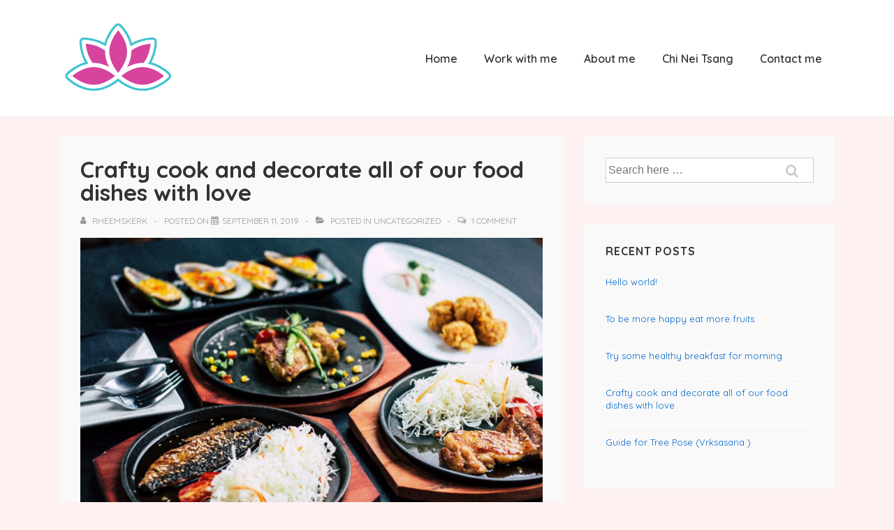

--- FILE ---
content_type: text/html; charset=UTF-8
request_url: https://foodyogabalance.com/2019/09/11/hello-world-2/
body_size: 13275
content:
<!doctype html>
<html class="no-js" dir="ltr" lang="en-US"
	prefix="og: https://ogp.me/ns#"  > <!--<![endif]-->

	<head>
		<meta charset="UTF-8"/>
		<meta name="viewport" content="width=device-width, initial-scale=1.0">
		<link rel="profile" href="https://gmpg.org/xfn/11"/>
		<link rel="pingback" href="https://foodyogabalance.com/xmlrpc.php"/>
		<title>Crafty cook and decorate all of our food dishes with love - Food Yoga Balance</title>

		<!-- All in One SEO 4.2.2 -->
		<meta name="description" content="Lorem Ipsum pasajlarının birçok çeşitlemesi vardır. Ancak bunların büyük bir çoğunluğu mizah katılarak veya rastgele sözcükler eklenerek değiştirilmişlerdir. Eğer bir Lorem Ipsum pasajı kullanacaksanız, metin aralarına utandırıcı sözcükler gizlenmediğinden emin olmanız gerekir. İnternet&#039;teki tüm Lorem Ipsum üreteçleri önceden belirlenmiş metin bloklarını yineler. Bu da, bu üreteci İnternet üzerindeki gerçek Lorem Ipsum üreteci yapar. Bu üreteç," />
		<meta name="robots" content="max-image-preview:large" />
		<link rel="canonical" href="https://foodyogabalance.com/2019/09/11/hello-world-2/" />
		<meta property="og:locale" content="en_US" />
		<meta property="og:site_name" content="Food Yoga Balance - Finding Balance in Life with Food &amp; Yoga" />
		<meta property="og:type" content="article" />
		<meta property="og:title" content="Crafty cook and decorate all of our food dishes with love - Food Yoga Balance" />
		<meta property="og:description" content="Lorem Ipsum pasajlarının birçok çeşitlemesi vardır. Ancak bunların büyük bir çoğunluğu mizah katılarak veya rastgele sözcükler eklenerek değiştirilmişlerdir. Eğer bir Lorem Ipsum pasajı kullanacaksanız, metin aralarına utandırıcı sözcükler gizlenmediğinden emin olmanız gerekir. İnternet&#039;teki tüm Lorem Ipsum üreteçleri önceden belirlenmiş metin bloklarını yineler. Bu da, bu üreteci İnternet üzerindeki gerçek Lorem Ipsum üreteci yapar. Bu üreteç," />
		<meta property="og:url" content="https://foodyogabalance.com/2019/09/11/hello-world-2/" />
		<meta property="og:image" content="https://foodyogabalance.com/wp-content/uploads/2021/05/cropped-Logo-nieuw.png" />
		<meta property="og:image:secure_url" content="https://foodyogabalance.com/wp-content/uploads/2021/05/cropped-Logo-nieuw.png" />
		<meta property="article:published_time" content="2019-09-11T12:38:58+00:00" />
		<meta property="article:modified_time" content="2019-09-11T12:38:58+00:00" />
		<meta name="twitter:card" content="summary" />
		<meta name="twitter:title" content="Crafty cook and decorate all of our food dishes with love - Food Yoga Balance" />
		<meta name="twitter:description" content="Lorem Ipsum pasajlarının birçok çeşitlemesi vardır. Ancak bunların büyük bir çoğunluğu mizah katılarak veya rastgele sözcükler eklenerek değiştirilmişlerdir. Eğer bir Lorem Ipsum pasajı kullanacaksanız, metin aralarına utandırıcı sözcükler gizlenmediğinden emin olmanız gerekir. İnternet&#039;teki tüm Lorem Ipsum üreteçleri önceden belirlenmiş metin bloklarını yineler. Bu da, bu üreteci İnternet üzerindeki gerçek Lorem Ipsum üreteci yapar. Bu üreteç," />
		<meta name="twitter:image" content="https://foodyogabalance.com/wp-content/uploads/2021/05/cropped-Logo-nieuw.png" />
		<script type="application/ld+json" class="aioseo-schema">
			{"@context":"https:\/\/schema.org","@graph":[{"@type":"WebSite","@id":"https:\/\/foodyogabalance.com\/#website","url":"https:\/\/foodyogabalance.com\/","name":"Food Yoga Balance","description":"Finding Balance in Life with Food & Yoga","inLanguage":"en-US","publisher":{"@id":"https:\/\/foodyogabalance.com\/#organization"}},{"@type":"Organization","@id":"https:\/\/foodyogabalance.com\/#organization","name":"Food Yoga Balance","url":"https:\/\/foodyogabalance.com\/","logo":{"@type":"ImageObject","@id":"https:\/\/foodyogabalance.com\/#organizationLogo","url":"https:\/\/foodyogabalance.com\/wp-content\/uploads\/2021\/05\/cropped-Logo-nieuw.png","width":168,"height":106},"image":{"@id":"https:\/\/foodyogabalance.com\/#organizationLogo"}},{"@type":"BreadcrumbList","@id":"https:\/\/foodyogabalance.com\/2019\/09\/11\/hello-world-2\/#breadcrumblist","itemListElement":[{"@type":"ListItem","@id":"https:\/\/foodyogabalance.com\/#listItem","position":1,"item":{"@type":"WebPage","@id":"https:\/\/foodyogabalance.com\/","name":"Home","description":"Gentle 1:1 somatic healing sessions to support nervous system regulation, embodiment and inner balance. Online & in Malta.","url":"https:\/\/foodyogabalance.com\/"},"nextItem":"https:\/\/foodyogabalance.com\/2019\/#listItem"},{"@type":"ListItem","@id":"https:\/\/foodyogabalance.com\/2019\/#listItem","position":2,"item":{"@type":"WebPage","@id":"https:\/\/foodyogabalance.com\/2019\/","name":"2019","url":"https:\/\/foodyogabalance.com\/2019\/"},"nextItem":"https:\/\/foodyogabalance.com\/2019\/09\/#listItem","previousItem":"https:\/\/foodyogabalance.com\/#listItem"},{"@type":"ListItem","@id":"https:\/\/foodyogabalance.com\/2019\/09\/#listItem","position":3,"item":{"@type":"WebPage","@id":"https:\/\/foodyogabalance.com\/2019\/09\/","name":"September","url":"https:\/\/foodyogabalance.com\/2019\/09\/"},"nextItem":"https:\/\/foodyogabalance.com\/2019\/09\/11\/#listItem","previousItem":"https:\/\/foodyogabalance.com\/2019\/#listItem"},{"@type":"ListItem","@id":"https:\/\/foodyogabalance.com\/2019\/09\/11\/#listItem","position":4,"item":{"@type":"WebPage","@id":"https:\/\/foodyogabalance.com\/2019\/09\/11\/","name":"11","url":"https:\/\/foodyogabalance.com\/2019\/09\/11\/"},"nextItem":"https:\/\/foodyogabalance.com\/2019\/09\/11\/hello-world-2\/#listItem","previousItem":"https:\/\/foodyogabalance.com\/2019\/09\/#listItem"},{"@type":"ListItem","@id":"https:\/\/foodyogabalance.com\/2019\/09\/11\/hello-world-2\/#listItem","position":5,"item":{"@type":"WebPage","@id":"https:\/\/foodyogabalance.com\/2019\/09\/11\/hello-world-2\/","name":"Crafty cook and decorate all of our food dishes with love","description":"Lorem Ipsum pasajlar\u0131n\u0131n bir\u00e7ok \u00e7e\u015fitlemesi vard\u0131r. Ancak bunlar\u0131n b\u00fcy\u00fck bir \u00e7o\u011funlu\u011fu mizah kat\u0131larak veya rastgele s\u00f6zc\u00fckler eklenerek de\u011fi\u015ftirilmi\u015flerdir. E\u011fer bir Lorem Ipsum pasaj\u0131 kullanacaksan\u0131z, metin aralar\u0131na utand\u0131r\u0131c\u0131 s\u00f6zc\u00fckler gizlenmedi\u011finden emin olman\u0131z gerekir. \u0130nternet'teki t\u00fcm Lorem Ipsum \u00fcrete\u00e7leri \u00f6nceden belirlenmi\u015f metin bloklar\u0131n\u0131 yineler. Bu da, bu \u00fcreteci \u0130nternet \u00fczerindeki ger\u00e7ek Lorem Ipsum \u00fcreteci yapar. Bu \u00fcrete\u00e7,","url":"https:\/\/foodyogabalance.com\/2019\/09\/11\/hello-world-2\/"},"previousItem":"https:\/\/foodyogabalance.com\/2019\/09\/11\/#listItem"}]},{"@type":"Person","@id":"https:\/\/foodyogabalance.com\/author\/Rheemskerk\/#author","url":"https:\/\/foodyogabalance.com\/author\/Rheemskerk\/","name":"Rheemskerk","image":{"@type":"ImageObject","@id":"https:\/\/foodyogabalance.com\/2019\/09\/11\/hello-world-2\/#authorImage","url":"https:\/\/secure.gravatar.com\/avatar\/1329b900aa1ba3d4b479354394e645c7?s=96&d=mm&r=g","width":96,"height":96,"caption":"Rheemskerk"}},{"@type":"WebPage","@id":"https:\/\/foodyogabalance.com\/2019\/09\/11\/hello-world-2\/#webpage","url":"https:\/\/foodyogabalance.com\/2019\/09\/11\/hello-world-2\/","name":"Crafty cook and decorate all of our food dishes with love - Food Yoga Balance","description":"Lorem Ipsum pasajlar\u0131n\u0131n bir\u00e7ok \u00e7e\u015fitlemesi vard\u0131r. Ancak bunlar\u0131n b\u00fcy\u00fck bir \u00e7o\u011funlu\u011fu mizah kat\u0131larak veya rastgele s\u00f6zc\u00fckler eklenerek de\u011fi\u015ftirilmi\u015flerdir. E\u011fer bir Lorem Ipsum pasaj\u0131 kullanacaksan\u0131z, metin aralar\u0131na utand\u0131r\u0131c\u0131 s\u00f6zc\u00fckler gizlenmedi\u011finden emin olman\u0131z gerekir. \u0130nternet'teki t\u00fcm Lorem Ipsum \u00fcrete\u00e7leri \u00f6nceden belirlenmi\u015f metin bloklar\u0131n\u0131 yineler. Bu da, bu \u00fcreteci \u0130nternet \u00fczerindeki ger\u00e7ek Lorem Ipsum \u00fcreteci yapar. Bu \u00fcrete\u00e7,","inLanguage":"en-US","isPartOf":{"@id":"https:\/\/foodyogabalance.com\/#website"},"breadcrumb":{"@id":"https:\/\/foodyogabalance.com\/2019\/09\/11\/hello-world-2\/#breadcrumblist"},"author":"https:\/\/foodyogabalance.com\/author\/Rheemskerk\/#author","creator":"https:\/\/foodyogabalance.com\/author\/Rheemskerk\/#author","image":{"@type":"ImageObject","@id":"https:\/\/foodyogabalance.com\/#mainImage","url":"https:\/\/foodyogabalance.com\/wp-content\/uploads\/2019\/09\/mgg-vitchakorn-vBOxsZrfiCw-unsplash-scaled.jpg","width":2560,"height":1707},"primaryImageOfPage":{"@id":"https:\/\/foodyogabalance.com\/2019\/09\/11\/hello-world-2\/#mainImage"},"datePublished":"2019-09-11T12:38:58+00:00","dateModified":"2019-09-11T12:38:58+00:00"},{"@type":"BlogPosting","@id":"https:\/\/foodyogabalance.com\/2019\/09\/11\/hello-world-2\/#blogposting","name":"Crafty cook and decorate all of our food dishes with love - Food Yoga Balance","description":"Lorem Ipsum pasajlar\u0131n\u0131n bir\u00e7ok \u00e7e\u015fitlemesi vard\u0131r. Ancak bunlar\u0131n b\u00fcy\u00fck bir \u00e7o\u011funlu\u011fu mizah kat\u0131larak veya rastgele s\u00f6zc\u00fckler eklenerek de\u011fi\u015ftirilmi\u015flerdir. E\u011fer bir Lorem Ipsum pasaj\u0131 kullanacaksan\u0131z, metin aralar\u0131na utand\u0131r\u0131c\u0131 s\u00f6zc\u00fckler gizlenmedi\u011finden emin olman\u0131z gerekir. \u0130nternet'teki t\u00fcm Lorem Ipsum \u00fcrete\u00e7leri \u00f6nceden belirlenmi\u015f metin bloklar\u0131n\u0131 yineler. Bu da, bu \u00fcreteci \u0130nternet \u00fczerindeki ger\u00e7ek Lorem Ipsum \u00fcreteci yapar. Bu \u00fcrete\u00e7,","inLanguage":"en-US","headline":"Crafty cook and decorate all of our food dishes with love","author":{"@id":"https:\/\/foodyogabalance.com\/author\/Rheemskerk\/#author"},"publisher":{"@id":"https:\/\/foodyogabalance.com\/#organization"},"datePublished":"2019-09-11T12:38:58+00:00","dateModified":"2019-09-11T12:38:58+00:00","commentCount":1,"articleSection":"Uncategorized","mainEntityOfPage":{"@id":"https:\/\/foodyogabalance.com\/2019\/09\/11\/hello-world-2\/#webpage"},"isPartOf":{"@id":"https:\/\/foodyogabalance.com\/2019\/09\/11\/hello-world-2\/#webpage"},"image":{"@type":"ImageObject","@id":"https:\/\/foodyogabalance.com\/#articleImage","url":"https:\/\/foodyogabalance.com\/wp-content\/uploads\/2019\/09\/mgg-vitchakorn-vBOxsZrfiCw-unsplash-scaled.jpg","width":2560,"height":1707}}]}
		</script>
		<!-- All in One SEO -->

<link rel='dns-prefetch' href='//fonts.googleapis.com' />
<link rel='dns-prefetch' href='//s.w.org' />
<link rel="alternate" type="application/rss+xml" title="Food Yoga Balance &raquo; Feed" href="https://foodyogabalance.com/feed/" />
<link rel="alternate" type="application/rss+xml" title="Food Yoga Balance &raquo; Comments Feed" href="https://foodyogabalance.com/comments/feed/" />
<link rel="alternate" type="application/rss+xml" title="Food Yoga Balance &raquo; Crafty cook and decorate all of our food dishes with love Comments Feed" href="https://foodyogabalance.com/2019/09/11/hello-world-2/feed/" />
		<!-- This site uses the Google Analytics by MonsterInsights plugin v8.10.0 - Using Analytics tracking - https://www.monsterinsights.com/ -->
		<!-- Note: MonsterInsights is not currently configured on this site. The site owner needs to authenticate with Google Analytics in the MonsterInsights settings panel. -->
					<!-- No UA code set -->
				<!-- / Google Analytics by MonsterInsights -->
				<script>
			window._wpemojiSettings = {"baseUrl":"https:\/\/s.w.org\/images\/core\/emoji\/13.0.1\/72x72\/","ext":".png","svgUrl":"https:\/\/s.w.org\/images\/core\/emoji\/13.0.1\/svg\/","svgExt":".svg","source":{"concatemoji":"https:\/\/foodyogabalance.com\/wp-includes\/js\/wp-emoji-release.min.js?ver=5.7.14"}};
			!function(e,a,t){var n,r,o,i=a.createElement("canvas"),p=i.getContext&&i.getContext("2d");function s(e,t){var a=String.fromCharCode;p.clearRect(0,0,i.width,i.height),p.fillText(a.apply(this,e),0,0);e=i.toDataURL();return p.clearRect(0,0,i.width,i.height),p.fillText(a.apply(this,t),0,0),e===i.toDataURL()}function c(e){var t=a.createElement("script");t.src=e,t.defer=t.type="text/javascript",a.getElementsByTagName("head")[0].appendChild(t)}for(o=Array("flag","emoji"),t.supports={everything:!0,everythingExceptFlag:!0},r=0;r<o.length;r++)t.supports[o[r]]=function(e){if(!p||!p.fillText)return!1;switch(p.textBaseline="top",p.font="600 32px Arial",e){case"flag":return s([127987,65039,8205,9895,65039],[127987,65039,8203,9895,65039])?!1:!s([55356,56826,55356,56819],[55356,56826,8203,55356,56819])&&!s([55356,57332,56128,56423,56128,56418,56128,56421,56128,56430,56128,56423,56128,56447],[55356,57332,8203,56128,56423,8203,56128,56418,8203,56128,56421,8203,56128,56430,8203,56128,56423,8203,56128,56447]);case"emoji":return!s([55357,56424,8205,55356,57212],[55357,56424,8203,55356,57212])}return!1}(o[r]),t.supports.everything=t.supports.everything&&t.supports[o[r]],"flag"!==o[r]&&(t.supports.everythingExceptFlag=t.supports.everythingExceptFlag&&t.supports[o[r]]);t.supports.everythingExceptFlag=t.supports.everythingExceptFlag&&!t.supports.flag,t.DOMReady=!1,t.readyCallback=function(){t.DOMReady=!0},t.supports.everything||(n=function(){t.readyCallback()},a.addEventListener?(a.addEventListener("DOMContentLoaded",n,!1),e.addEventListener("load",n,!1)):(e.attachEvent("onload",n),a.attachEvent("onreadystatechange",function(){"complete"===a.readyState&&t.readyCallback()})),(n=t.source||{}).concatemoji?c(n.concatemoji):n.wpemoji&&n.twemoji&&(c(n.twemoji),c(n.wpemoji)))}(window,document,window._wpemojiSettings);
		</script>
		<style>
img.wp-smiley,
img.emoji {
	display: inline !important;
	border: none !important;
	box-shadow: none !important;
	height: 1em !important;
	width: 1em !important;
	margin: 0 .07em !important;
	vertical-align: -0.1em !important;
	background: none !important;
	padding: 0 !important;
}
</style>
	<link rel='stylesheet' id='wp-block-library-css'  href='https://foodyogabalance.com/wp-includes/css/dist/block-library/style.min.css?ver=5.7.14' media='all' />
<link rel='stylesheet' id='wp-block-library-theme-css'  href='https://foodyogabalance.com/wp-includes/css/dist/block-library/theme.min.css?ver=5.7.14' media='all' />
<link rel='stylesheet' id='blossomthemes-toolkit-css'  href='https://foodyogabalance.com/wp-content/plugins/blossomthemes-toolkit/public/css/blossomthemes-toolkit-public.min.css?ver=2.2.3' media='all' />
<link rel='stylesheet' id='contact-form-7-css'  href='https://foodyogabalance.com/wp-content/plugins/contact-form-7/includes/css/styles.css?ver=5.4.1' media='all' />
<link rel='stylesheet' id='responsive-style-css'  href='https://foodyogabalance.com/wp-content/themes/responsive/core/css/style.min.css?ver=4.6.2' media='all' />
<style id='responsive-style-inline-css'>
:root .has-button-color-color { color: #f32c57; }:root .has-button-color-background-color { background-color: #f32c57; }:root .has-button-hover-color-color { color: #af0f3d; }:root .has-button-hover-color-background-color { background-color: #af0f3d; }:root .has-button-hover-text-color-color { color: #ffffff; }:root .has-button-hover-text-color-background-color { background-color: #ffffff; }:root .has-button-text-color-color { color: #FFFFFF; }:root .has-button-text-color-background-color { background-color: #FFFFFF; }:root .has-responsive-container-background-color-color { color: #333333; }:root .has-responsive-container-background-color-background-color { background-color: #333333; }:root .has-responsive-main-container-background-color-color { color: #f9f9f9; }:root .has-responsive-main-container-background-color-background-color { background-color: #f9f9f9; }
 .container, [class*='__inner-container'], .site-header-full-width-main-navigation.site-mobile-header-layout-vertical:not(.responsive-site-full-width) .main-navigation-wrapper{max-width:1140px}.page.front-page.responsive-site-style-content-boxed .custom-home-widget-section.home-widgets, .blog.front-page.responsive-site-style-content-boxed .custom-home-widget-section.home-widgets, .responsive-site-style-content-boxed .custom-home-about-section, .responsive-site-style-content-boxed .custom-home-feature-section, .responsive-site-style-content-boxed .custom-home-team-section, .responsive-site-style-content-boxed .custom-home-testimonial-section, .responsive-site-style-content-boxed .custom-home-contact-section, .responsive-site-style-content-boxed .custom-home-widget-section, .responsive-site-style-content-boxed .custom-home-featured-area, .responsive-site-style-content-boxed .site-content-header, .responsive-site-style-content-boxed .content-area-wrapper, .responsive-site-style-content-boxed .site-content .hentry, .responsive-site-style-content-boxed .give-wrap .give_forms, .responsive-site-style-content-boxed .navigation, .responsive-site-style-content-boxed .comments-area, .responsive-site-style-content-boxed .comment-respond, .responsive-site-style-boxed .custom-home-about-section, .responsive-site-style-boxed .custom-home-feature-section, .responsive-site-style-boxed .custom-home-team-section, .responsive-site-style-boxed .custom-home-testimonial-section, .responsive-site-style-boxed .custom-home-contact-section, .responsive-site-style-boxed .custom-home-widget-section, .responsive-site-style-boxed .custom-home-featured-area, .responsive-site-style-boxed .site-content-header, .responsive-site-style-boxed .site-content .hentry, .responsive-site-style-boxed .give-wrap .give_forms, .responsive-site-style-boxed .navigation, .responsive-site-style-boxed .comments-area, .responsive-site-style-boxed .comment-respond, .responsive-site-style-boxed .comment-respond, .responsive-site-style-boxed aside#secondary .widget-wrapper, .responsive-site-style-boxed .site-content article.product{background-color:#f9f9f9;border-radius:0px}address, blockquote, pre, code, kbd, tt, var{background-color:#eaeaea}p, .entry-content p{margin-bottom:em}.responsive-site-style-content-boxed .hentry, .responsive-site-style-content-boxed .give-wrap .give_forms, .responsive-site-style-content-boxed .navigation, .responsive-site-style-content-boxed .comments-area, .responsive-site-style-content-boxed .comment-respond, .responsive-site-style-boxed .give-wrap .give_forms, .responsive-site-style-boxed .hentry, .responsive-site-style-boxed .navigation, .responsive-site-style-boxed .comments-area, .responsive-site-style-boxed .comment-respond, .page.front-page.responsive-site-style-flat .widget-wrapper, .blog.front-page.responsive-site-style-flat .widget-wrapper, .responsive-site-style-boxed .widget-wrapper, .responsive-site-style-boxed .site-content article.product{padding:30px}@media screen and ( max-width:992px ){.responsive-site-style-content-boxed .hentry, .responsive-site-style-content-boxed .give-wrap .give_forms, .responsive-site-style-content-boxed .navigation, .responsive-site-style-content-boxed .comments-area, .responsive-site-style-content-boxed .comment-respond, .responsive-site-style-boxed .hentry, .responsive-site-style-boxed .give-wrap .give_forms, .responsive-site-style-boxed .navigation, .responsive-site-style-boxed .comments-area, .responsive-site-style-boxed .comment-respond, .page.front-page.responsive-site-style-flat .widget-wrapper, .blog.front-page.responsive-site-style-flat .widget-wrapper, .responsive-site-style-boxed .widget-wrapper, .responsive-site-style-boxed .site-content article.product, .page-template-gutenberg-fullwidth.responsive-site-style-content-boxed .hentry .post-entry > div:not(.wp-block-cover):not(.wp-block-coblocks-map), .page-template-gutenberg-fullwidth.responsive-site-style-boxed .hentry .post-entry > div:not(.wp-block-cover):not(.wp-block-coblocks-map){padding:30px}}@media screen and ( max-width:576px ){.responsive-site-style-content-boxed .give-wrap .give_forms, .responsive-site-style-content-boxed .hentry, .responsive-site-style-content-boxed .navigation, .responsive-site-style-content-boxed .comments-area, .responsive-site-style-content-boxed .comment-respond, .responsive-site-style-boxed .hentry, .responsive-site-style-boxed .give-wrap .give_forms, .responsive-site-style-boxed .navigation, .responsive-site-style-boxed .comments-area, .responsive-site-style-boxed .comment-respond, .page.front-page.responsive-site-style-flat .widget-wrapper, .blog.front-page.responsive-site-style-flat .widget-wrapper, .responsive-site-style-boxed .widget-wrapper, .responsive-site-style-boxed .site-content article.product, .page-template-gutenberg-fullwidth.responsive-site-style-content-boxed .hentry .post-entry > div:not(.wp-block-cover):not(.wp-block-coblocks-map), .page-template-gutenberg-fullwidth.responsive-site-style-boxed .hentry .post-entry > div:not(.wp-block-cover):not(.wp-block-coblocks-map){padding:30px}}.has-body-font-family{font-family:'Quicksand', sans-serif}.has-h1-font-family{font-family:'Quicksand', sans-serif}.has-h2-font-family{font-family:'Quicksand', sans-serif}.has-h3-font-family{font-family:'Quicksand', sans-serif}.has-h4-font-family{font-family:'Quicksand', sans-serif}.has-h5-font-family{font-family:'Quicksand', sans-serif}.has-h6-font-family{font-family:'Quicksand', sans-serif}body{color:#333333}.post-data *, .hentry .post-data a, .hentry .post-data, .post-meta *, .hentry .post-meta a{color:#999999}a{color:#f32c57}.entry-content .woocommerce a.remove:hover{color:#f32c57 !important;border-color:#f32c57}a:hover{color:#d60039}label{color:#333333}.page.front-page .button, .blog.front-page .button, .read-more-button .hentry .read-more .more-link, input[type=button], input[type=submit], button, .button, .wp-block-button__link, body div.wpforms-container-full .wpforms-form input[type=submit], body div.wpforms-container-full .wpforms-form button[type=submit], body div.wpforms-container-full .wpforms-form .wpforms-page-button, .main-navigation .menu .res-button-menu .res-custom-button{background-color:#f32c57;border:0px solid #10659C;border-radius:0px;color:#ffffff;padding:10px}@media screen and ( max-width:992px ){.page.front-page .button, .blog.front-page .button, .read-more-button .hentry .read-more .more-link, input[type=button], .wp-block-button__link, input[type=submit], button, .button, body div.wpforms-container-full .wpforms-form input[type=submit], body div.wpforms-container-full .wpforms-form button[type=submit], body div.wpforms-container-full .wpforms-form .wpforms-page-button, .main-navigation .menu .res-button-menu .res-custom-button{padding:10px}}@media screen and ( max-width:576px ){.page.front-page .button, .blog.front-page .button, .read-more-button .hentry .read-more .more-link, input[type=button], .wp-block-button__link, input[type=submit], button, .button, body div.wpforms-container-full .wpforms-form input[type=submit], body div.wpforms-container-full .wpforms-form button[type=submit], body div.wpforms-container-full .wpforms-form .wpforms-page-button, .main-navigation .menu .res-button-menu .res-custom-button{padding:10px}}.page.front-page .button:focus, .blog.front-page .button:focus, .page.front-page .button:hover, .blog.front-page .button:hover, .wp-block-button__link.has-text-color.has-background:focus, .wp-block-button__link.has-text-color.has-background:hover, .wp-block-button__link.has-text-color:focus, .wp-block-button__link.has-text-color:hover, .wp-block-button__link.has-background:hover, .wp-block-button__link.has-background:focus, .main-navigation .menu .res-button-menu .res-custom-button:hover{color:#ffffff !important;background-color:#af0f3d !important}.wp-block-button__link:focus, .wp-block-button__link:hover, .read-more-button .hentry .read-more .more-link:hover, .read-more-button .hentry .read-more .more-link:focus, input[type=button]:hover, input[type=submit]:hover, input[type=button]:focus, input[type=submit]:focus, button:hover, button:focus, .button:hover, .button:focus, body div.wpforms-container-full .wpforms-form input[type=submit]:hover, body div.wpforms-container-full .wpforms-form input[type=submit]:focus, body div.wpforms-container-full .wpforms-form input[type=submit]:active, body div.wpforms-container-full .wpforms-form button[type=submit]:hover, body div.wpforms-container-full .wpforms-form button[type=submit]:focus, body div.wpforms-container-full .wpforms-form button[type=submit]:active, body div.wpforms-container-full .wpforms-form .wpforms-page-button:hover, body div.wpforms-container-full .wpforms-form .wpforms-page-button:active, body div.wpforms-container-full .wpforms-form .wpforms-page-button:focus, .main-navigation .menu .res-button-menu .res-custom-button:hover{color:#ffffff;border:0px solid #0066CC;background-color:#af0f3d}select, textarea, input[type=tel], input[type=email], input[type=number], input[type=search], input[type=text], input[type=date], input[type=datetime], input[type=datetime-local], input[type=month], input[type=password], input[type=range], input[type=time], input[type=url], input[type=week], body div.wpforms-container-full .wpforms-form input[type=date], body div.wpforms-container-full .wpforms-form input[type=datetime], body div.wpforms-container-full .wpforms-form input[type=datetime-local], body div.wpforms-container-full .wpforms-form input[type=email], body div.wpforms-container-full .wpforms-form input[type=month], body div.wpforms-container-full .wpforms-form input[type=number], body div.wpforms-container-full .wpforms-form input[type=password], body div.wpforms-container-full .wpforms-form input[type=range], body div.wpforms-container-full .wpforms-form input[type=search], body div.wpforms-container-full .wpforms-form input[type=tel], body div.wpforms-container-full .wpforms-form input[type=text], body div.wpforms-container-full .wpforms-form input[type=time], body div.wpforms-container-full .wpforms-form input[type=url], body div.wpforms-container-full .wpforms-form input[type=week], body div.wpforms-container-full .wpforms-form select, body div.wpforms-container-full .wpforms-form textarea{color:#333333;background-color:#ffffff;border:1px solid #cccccc;border-radius:0px;line-height:1.75;padding:3px;height:auto}body div.wpforms-container-full .wpforms-form select, select{background-image:linear-gradient(45deg, transparent 50%, #333333 50%), linear-gradient(135deg, #333333 50%, transparent 50%)}body div.wpforms-container-full .wpforms-form .wpforms-field input.wpforms-error, body div.wpforms-container-full .wpforms-form .wpforms-field input.user-invalid, body div.wpforms-container-full .wpforms-form .wpforms-field textarea.wpforms-error, body div.wpforms-container-full .wpforms-form .wpforms-field textarea.user-invalid, body div.wpforms-container-full .wpforms-form .wpforms-field select.wpforms-error, body div.wpforms-container-full .wpforms-form .wpforms-field select.user-invalid{border-width:1px}@media screen and ( max-width:992px ){select, textarea, input[type=tel], input[type=email], input[type=number], input[type=search], input[type=text], input[type=date], input[type=datetime], input[type=datetime-local], input[type=month], input[type=password], input[type=range], input[type=time], input[type=url], input[type=week], body div.wpforms-container-full .wpforms-form input[type=date], body div.wpforms-container-full .wpforms-form input[type=datetime], body div.wpforms-container-full .wpforms-form input[type=datetime-local], body div.wpforms-container-full .wpforms-form input[type=email], body div.wpforms-container-full .wpforms-form input[type=month], body div.wpforms-container-full .wpforms-form input[type=number], body div.wpforms-container-full .wpforms-form input[type=password], body div.wpforms-container-full .wpforms-form input[type=range], body div.wpforms-container-full .wpforms-form input[type=search], body div.wpforms-container-full .wpforms-form input[type=tel], body div.wpforms-container-full .wpforms-form input[type=text], body div.wpforms-container-full .wpforms-form input[type=time], body div.wpforms-container-full .wpforms-form input[type=url], body div.wpforms-container-full .wpforms-form input[type=week], body div.wpforms-container-full .wpforms-form select, body div.wpforms-container-full .wpforms-form textarea{padding:3px}}@media screen and ( max-width:576px ){select, textarea, input[type=tel], input[type=email], input[type=number], input[type=search], input[type=text], input[type=date], input[type=datetime], input[type=datetime-local], input[type=month], input[type=password], input[type=range], input[type=time], input[type=url], input[type=week], body div.wpforms-container-full .wpforms-form input[type=date], body div.wpforms-container-full .wpforms-form input[type=datetime], body div.wpforms-container-full .wpforms-form input[type=datetime-local], body div.wpforms-container-full .wpforms-form input[type=email], body div.wpforms-container-full .wpforms-form input[type=month], body div.wpforms-container-full .wpforms-form input[type=number], body div.wpforms-container-full .wpforms-form input[type=password], body div.wpforms-container-full .wpforms-form input[type=range], body div.wpforms-container-full .wpforms-form input[type=search], body div.wpforms-container-full .wpforms-form input[type=tel], body div.wpforms-container-full .wpforms-form input[type=text], body div.wpforms-container-full .wpforms-form input[type=time], body div.wpforms-container-full .wpforms-form input[type=url], body div.wpforms-container-full .wpforms-form input[type=week], body div.wpforms-container-full .wpforms-form select, body div.wpforms-container-full .wpforms-form textarea{padding:3px}}h1{color:#333333}h2{color:#333333}h3{color:#333333}h4{color:#333333}h5{color:#333333}h6{color:#333333}body.custom-background.responsive-site-contained, body.custom-background.responsive-site-full-width{background-position:left top}body.custom-background.responsive-site-contained, body.custom-background.responsive-site-full-width{background-attachment:fixed}body.custom-background.responsive-site-contained, body.custom-background.responsive-site-full-width{background-repeat:repeat}body.custom-background.responsive-site-contained, body.custom-background.responsive-site-full-width{background-size:cover}.widget-area .widget-title h4{color:#333333}.responsive-site-style-boxed aside#secondary .widget-wrapper{background-color:#f9f9f9}.widget-area{color:#333333}.widget-area .widget-wrapper a{color:#0066CC}.widget-area .widget-wrapper a:hover{color:#10659C}@media (min-width:767px){.main-navigation .menu-toggle{display:none}.site-branding{width:auto}.main-navigation .menu{display:block}.main-navigation .menu > li{border-bottom:none;float:left;margin-left:2px}.main-navigation .children, .main-navigation .sub-menu{background-color:#ffffff;box-shadow:0 0px 2px #cccccc;left:-9999em;margin-left:0;top:100%;position:absolute;width:240px;z-index:9999}.main-navigation .children > li.focus > .children, .main-navigation .children > li.focus > .sub-menu, .main-navigation .children > li:hover > .children, .main-navigation .children > li:hover > .sub-menu, .main-navigation .sub-menu > li.focus > .children, .main-navigation .sub-menu > li.focus > .sub-menu, .main-navigation .sub-menu > li:hover > .children, .main-navigation .sub-menu > li:hover > .sub-menu{left:100%;top:0}.main-navigation .children > li:first-child, .main-navigation .sub-menu > li:first-child{border-top:none}.main-navigation .children a, .main-navigation .sub-menu a{padding:15px 15px}.site-header-layout-horizontal.site-header-main-navigation-site-branding .main-navigation .menu > li{margin-left:0;margin-right:2px}.site-header-layout-vertical .site-header .row{flex-direction:column}.site-header-layout-vertical .main-navigation .menu > li{margin-left:0;margin-right:2px}.site-header-layout-vertical.site-header-alignment-center .main-navigation .menu{display:table;margin-left:auto;margin-right:auto;width:auto}.site-header-layout-vertical.site-header-alignment-center .main-navigation .menu > li{margin-left:1px;margin-right:1px}.site-header-layout-vertical.site-header-alignment-right .main-navigation .menu{display:table;margin-right:0;margin-left:auto}.site-header-layout-vertical.site-header-alignment-right .main-navigation .menu > li{margin-left:1px;margin-right:0}.site-header-layout-vertical.site-header-full-width-main-navigation .main-navigation{margin-left:calc( 50% - 50vw );margin-right:calc( 50% - 50vw );max-width:100vw;width:100vw}.site-header-layout-horizontal .site-header .row{flex-wrap:nowrap}.site-header-layout-vertical.site-header-alignment-center .site-branding{text-align:center}.site-header-layout-vertical.site-header-alignment-center .main-navigation .menu-toggle{text-align:center;margin:auto}.site-header-layout-vertical.site-header-alignment-right .site-branding{text-align:right}.site-header-layout-vertical.site-header-alignment-right .main-navigation .menu-toggle{text-align:right;float:right}.site-header-layout-horizontal.header-widget-position-with_logo .site-branding{padding-right:75px}.site-header-layout-vertical.site-header-alignment-center .site-branding{text-align:center}.site-header-layout-vertical.site-header-alignment-center .main-navigation .menu-toggle{text-align:center;margin:auto}.site-header-layout-vertical.site-header-alignment-center .main-navigation .menu > li{margin-left:1px;margin-right:1px}.site-header-layout-vertical.site-header-alignment-right .site-branding{text-align:right}.site-header-layout-vertical.site-header-alignment-right .main-navigation .menu-toggle{text-align:right;float:right}.site-header-layout-vertical.site-header-alignment-right .main-navigation .menu > li{margin-left:1px;margin-right:1px}.site-header-layout-vertical.site-header-site-branding-main-navigation.site-header-full-width-main-navigation .main-navigation{border-top:1px solid #eaeaea}.site-header-layout-vertical.site-header-site-branding-main-navigation.site-header-full-width-main-navigation .main-navigation div{border-bottom:0}.site-header-layout-vertical.site-header-main-navigation-site-branding.site-header-full-width-main-navigation .main-navigation{border-bottom:1px solid #eaeaea;border-top:0}.site-header-layout-vertical.site-header-main-navigation-site-branding.site-header-full-width-main-navigation .main-navigation div{border-bottom:0}.children .res-iconify.no-menu{transform:rotate( -139deg );right:0.5rem}.main-navigation .menu .sub-menu .res-iconify svg{transform:translate(0,-50%) rotate(270deg)}}@media screen and ( max-width:767px ){.site-mobile-header-layout-horizontal.site-header-main-navigation-site-branding .main-navigation .menu-toggle{bottom:28px}.site-mobile-header-layout-horizontal.site-header-site-branding-main-navigation .main-navigation .menu-toggle{top:28px}.site-mobile-header-layout-horizontal.header-widget-position-with_logo .site-branding{padding-right:75px}.site-mobile-header-layout-vertical.site-mobile-header-alignment-center .site-branding{text-align:center}.site-mobile-header-layout-vertical.site-mobile-header-alignment-center .main-navigation .menu-toggle{text-align:center;margin:auto}.site-mobile-header-layout-vertical.site-mobile-header-alignment-center .main-navigation .menu > li{margin-left:1px;margin-right:1px}.site-mobile-header-layout-vertical.site-mobile-header-alignment-right .site-branding{text-align:right}.site-mobile-header-layout-vertical.site-mobile-header-alignment-right .main-navigation .menu-toggle{text-align:right;float:right}.site-mobile-header-layout-vertical.site-mobile-header-alignment-right .main-navigation .menu > li{margin-left:1px;margin-right:1px}.site-mobile-header-layout-vertical.site-header-site-branding-main-navigation.site-header-full-width-main-navigation .main-navigation{border-top:1px solid #eaeaea}.site-mobile-header-layout-vertical.site-header-site-branding-main-navigation.site-header-full-width-main-navigation .main-navigation div{border-bottom:0}.site-mobile-header-layout-vertical.site-header-main-navigation-site-branding.site-header-full-width-main-navigation .main-navigation{border-bottom:1px solid #eaeaea;border-top:0}.site-mobile-header-layout-vertical.site-header-main-navigation-site-branding.site-header-full-width-main-navigation .main-navigation div{border-bottom:0}.main-navigation .children, .main-navigation .sub-menu{display:none}.res-iconify{top:0.3px}.main-navigation .res-iconify.no-menu{top:16.3px}}@media screen and ( max-width:576px ){.site-mobile-header-layout-horizontal.site-header-main-navigation-site-branding .main-navigation .menu-toggle{bottom:28px}.site-mobile-header-layout-horizontal.site-header-site-branding-main-navigation .main-navigation .menu-toggle{top:28px}.site-mobile-header-layout-horizontal.header-widget-position-with_logo .site-branding{padding-right:15px}}.site-title a{color:#333333}.site-title a:hover{color:#10659C}.site-description{color:#999999}.site-header{border-bottom-color:#eaeaea;background-color:#ffffff}.header-full-width.site-header-layout-vertical .main-navigation, .site-header-layout-vertical.site-header-full-width-main-navigation .main-navigation, .responsive-site-full-width.site-header-layout-vertical .main-navigation, .site-header-layout-vertical .main-navigation div, .site-header-layout-vertical.site-header-site-branding-main-navigation.last-item-spread-away .main-navigation .menu{background-color:#ffffff}.header-full-width.site-header-layout-vertical .main-navigation.toggled, .site-header-layout-vertical.site-header-full-width-main-navigation .main-navigation.toggled, .responsive-site-full-width.site-header-layout-vertical .main-navigation.toggled, .site-header-layout-vertical .main-navigation.toggled div, .main-navigation.toggled{background-color:#ffffff}@media ( max-width:767px ){.site-mobile-header-layout-vertical .main-navigation{background-color:#ffffff}.site-mobile-header-layout-vertical .main-navigation.toggled{background-color:#ffffff}.site-mobile-header-layout-vertical.site-header-site-branding-main-navigation:not(.site-header-full-width-main-navigation) .main-navigation{border-top:1px solid #ffffff}.site-mobile-header-layout-vertical.site-header-main-navigation-site-branding:not(.site-header-full-width-main-navigation) .main-navigation{border-bottom:1px solid #ffffff}}@media ( min-width:767px ){.header-full-width.site-header-layout-vertical.site-header-site-branding-main-navigation .main-navigation, .responsive-site-full-width.site-header-layout-vertical.site-header-site-branding-main-navigation .main-navigation, .site-header-layout-vertical.site-header-site-branding-main-navigation:not(.site-header-full-width-main-navigation):not(.responsive-site-full-width):not(.header-full-width) .main-navigation > div{border-top:1px solid #ffffff}.header-full-width.site-header-layout-vertical.site-header-main-navigation-site-branding .main-navigation, .responsive-site-full-width.site-header-layout-vertical.site-header-main-navigation-site-branding .main-navigation, .site-header-layout-vertical.site-header-main-navigation-site-branding:not(.site-header-full-width-main-navigation):not(.responsive-site-full-width):not(.header-full-width) .main-navigation > div{border-bottom:1px solid #ffffff}}.site-header-layout-vertical.site-header-full-width-main-navigation.site-header-site-branding-main-navigation .main-navigation{border-top:1px solid #ffffff}.site-header-layout-vertical.site-header-full-width-main-navigation.site-header-main-navigation-site-branding .main-navigation{border-bottom:1px solid #ffffff}.main-navigation .menu > li > a{color:#333333}.main-navigation .res-iconify svg{stroke:#333333}.main-navigation .menu > li.current_page_item > a, .main-navigation .menu > li.current-menu-item > a{color:;background-color:#ffffff}.main-navigation .menu > li.current-menu-item > .res-iconify{color:}.main-navigation .menu > li.current-menu-item > a > .res-iconify svg{stroke:}.main-navigation .menu li > a:hover{color:#f32c57;background-color:#ffffff}.main-navigation .menu li:hover .res-iconify svg:hover, .main-navigation .menu > li:hover > a:not(.sub-menu) > .res-iconify svg{stroke:#f32c57}.main-navigation .children, .main-navigation .sub-menu{background-color:#ffffff}.main-navigation .children li a, .main-navigation .sub-menu li a{color:#333333}.main-navigation .sub-menu li .res-iconify svg{stroke:#333333}.main-navigation .menu .sub-menu .current_page_item > a, .main-navigation .menu .sub-menu .current-menu-item > a, .main-navigation .menu .children li.current_page_item a{color:;background-color:#ffffff}.main-navigation .menu .children li.current_page_item .res-iconify svg{stroke:}.main-navigation .children li a:hover, .main-navigation .sub-menu li a:hover, .main-navigation .menu .sub-menu .current_page_item > a:hover, .main-navigation .menu .sub-menu .current-menu-item > a:hover{color:#f32c57;background-color:#ffffff}.main-navigation .menu .sub-menu li:hover > .res-iconify svg, .main-navigation .menu .sub-menu li:hover > a > .res-iconify svg{stroke:#f32c57}.main-navigation .menu-toggle{background-color:transparent;color:#333333}.site-header{border-bottom-width:1px;border-bottom-style:solid}.main-navigation .children, .main-navigation .sub-menu{border-top-width:0px;border-bottom-width:0px;border-left-width:0px;border-right-width:0px;border-color:;border-style:solid}@media screen and ( max-width:992px ){.main-navigation .children, .main-navigation .sub-menu{border-top-width:0px;border-bottom-width:0px;border-left-width:0px;border-right-width:0px;border-color:;border-style:solid}}@media screen and ( max-width:576px ){.main-navigation .children, .main-navigation .sub-menu{border-top-width:0px;border-bottom-width:0px;border-left-width:0px;border-right-width:0px;border-color:;border-style:solid}}.site-branding-wrapper{padding:28px 0px 28px 0px}@media screen and ( max-width:992px ){.site-branding-wrapper{padding:28px 0px 28px 0px}}@media screen and ( max-width:576px ){.site-branding-wrapper{padding:28px 0px 28px 0px}}.res-transparent-header .site-content{padding:120px 0px 120px 0px}@media screen and ( max-width:992px ){.res-transparent-header .site-content{padding:28px 0px 28px 0px}}@media screen and ( max-width:576px ){.res-transparent-header .site-content{padding:28px 0px 28px 0px}}@media (max-width:767px){.main-navigation.toggled .menu{flex-direction:column}}.main-navigation .menu-toggle{width:49px}.hamburger-menu-label{font-size:20px}@media (max-width:767px){.main-navigation.toggled .menu-toggle{background-color:transparent;border:none;border-radius:0px}.main-navigation .menu-toggle{background-color:transparent;border:none;border-radius:0px}}.custom-logo-link{display:block}.site-content-header .page-header .page-title, .site-content-header .page-title{color:#333333}.site-content-header .page-header .page-description, .site-content-header .page-description{color:#333333}.site-content-header .breadcrumb-list, .site-content-header .breadcrumb-list a{color:#333333}.site-content-header{padding:30px}@media screen and ( max-width:768px ){.site-content-header{padding:30px}}@media screen and ( max-width:576px ){.site-content-header{padding:30px}}@media (min-width:992px){.search:not(.post-type-archive-product) .content-area, .archive:not(.post-type-archive-product):not(.post-type-archive-course) .content-area, .blog:not(.custom-home-page-active) .content-area{width:100%}.search:not(.post-type-archive-product) aside.widget-area, .archive:not(.post-type-archive-product) aside.widget-area, .blog:not(.custom-home-page-active) aside.widget-area{width:calc(100% - 100%)}}.search .site-content article.product .post-entry .thumbnail img, .search .hentry .thumbnail img, .archive .hentry .thumbnail img, .blog .hentry .thumbnail img{width:auto}.search .hentry .post-meta > span::after, .archive .hentry .post-meta > span::after, .blog .hentry .post-meta > span::after{content:'-'}@media (min-width:992px){.single:not(.single-product) .content-area{width:66%}.single:not(.single-product) aside.widget-area{width:calc(100% - 66%)}}.single .hentry .thumbnail img{width:auto}.single .hentry .post-meta > span::after{content:'-'}@media (min-width:992px){.page:not(.page-template-gutenberg-fullwidth):not(.page-template-full-width-page):not(.woocommerce-cart):not(.woocommerce-checkout):not(.front-page) .content-area{width:66%}.page aside.widget-area:not(.home-widgets){width:calc(100% - 66%)}}.page .hentry .thumbnail img{width:auto}.header-widgets{background-color:#ffffff;color:#333333;border-color:#eaeaea}.header-widgets h1, .header-widgets h2, .header-widgets h3, .header-widgets h4, .header-widgets h5, .header-widgets h6{color:#333333}.header-widgets .widget-title h4{color:#333333}.header-widgets a{color:#0066CC}.header-widgets a:focus, .header-widgets a:hover{color:#10659C}.footer-widget-1 .widget-wrapper{text-align:left}@media screen and ( max-width:992px ){.footer-widget-1 .widget-wrapper{text-align:center}}@media screen and ( max-width:576px ){.footer-widget-1 .widget-wrapper{text-align:center}}.footer-widget-2 .widget-wrapper{text-align:left}@media screen and ( max-width:992px ){.footer-widget-2 .widget-wrapper{text-align:center}}@media screen and ( max-width:576px ){.footer-widget-2 .widget-wrapper{text-align:center}}.footer-widget-3 .widget-wrapper{text-align:left}@media screen and ( max-width:992px ){.footer-widget-3 .widget-wrapper{text-align:center}}@media screen and ( max-width:576px ){.footer-widget-3 .widget-wrapper{text-align:center}}.footer-widgets{display:block;padding:20px 0px 20px 0px}@media screen and ( max-width:992px ){.footer-widgets{display:block;padding:20px 0px 20px 0px}}@media screen and ( max-width:576px ){.footer-widgets{display:block;padding:20px 0px 20px 0px}}.footer-bar{padding:20px 0px 20px 0px}@media screen and ( max-width:992px ){.footer-bar{padding:20px 0px 20px 0px}}@media screen and ( max-width:576px ){.footer-bar{padding:20px 0px 20px 0px}}.site-footer{color:#d6449e;background-color:#f9d36e}.site-footer h1, .site-footer h2, .site-footer h3, .site-footer h4, .site-footer h5, .site-footer h6{color:#d6449e}.site-footer a{color:#eaeaea}.site-footer a:focus, .site-footer a:hover{color:#ffffff}.footer-bar{border-color:#aaaaaa;border-top-width:1px;border-top-style:solid}.footer-layouts.copyright{display:block}@media screen and ( max-width:992px ){.footer-layouts.copyright{display:block}}@media screen and ( max-width:576px ){.footer-layouts.copyright{display:block}}#scroll{border-radius:%}/* Typography CSS */body{font-family:'Quicksand', sans-serif;font-weight:400;font-style:normal;text-transform:;font-size:16px;line-height:1.4;}h1,h2,h3,h4,h5,h6,.h1,.h2,.h3,.h4,.h5,.h6{font-family:'Quicksand', sans-serif;text-transform:inherit;line-height:1;}h1{font-family:'Quicksand', sans-serif;text-transform:inherit;font-size:33px;line-height:1;}h2{font-family:'Quicksand', sans-serif;text-transform:inherit;font-size:26px;line-height:1;}h3{font-family:'Quicksand', sans-serif;text-transform:inherit;font-size:20px;line-height:1;}h4{font-family:'Quicksand', sans-serif;text-transform:inherit;font-size:16px;line-height:1;}h5{font-family:'Quicksand', sans-serif;text-transform:inherit;font-size:13px;line-height:1;}h6{font-family:'Quicksand', sans-serif;font-size:13px;line-height:1;}.hentry .post-data,.post-meta *{text-transform:uppercase;font-size:12px;line-height:1.75;}.course #commentform #submit, .course .submit, .course a.button, .course a.button:visited, .course a.comment-reply-link, .course button.button, .course input.button, .course input[type=submit], .course-container #commentform #submit, .course-container .submit, .course-container a.button, .course-container a.button:visited, .course-container a.comment-reply-link, .course-container button.button, .course-container input.button, .course-container input[type=submit], .lesson #commentform #submit, .lesson .submit, .lesson a.button, .lesson a.button:visited, .lesson a.comment-reply-link, .lesson button.button, .lesson input.button, .lesson input[type=submit], .quiz #commentform #submit, .quiz .submit, .quiz a.button, .quiz a.button:visited, .quiz a.comment-reply-link, .quiz button.button, .quiz input.button, .quiz input[type=submit], .page.front-page .button, .blog.front-page .button, .read-more-button .hentry .read-more .more-link, input[type=button], input[type=submit], button, .button, .wp-block-button__link, .entry-content div.wpforms-container-full .wpforms-form input[type=submit], body .entry-content div.wpforms-container-full .wpforms-form button[type=submit], .entry-content div.wpforms-container-full .wpforms-form .wpforms-page-button,.read-more-button .hentry .read-more .more-link,input[type=button],input[type=submit],button,.button,.wp-block-button__link,.entry-content div.wpforms-container-full .wpforms-form input[type=submit],.entry-content div.wpforms-container-full .wpforms-form button[type=submit],.entry-content div.wpforms-container-full .wpforms-form .wpforms-page-button,.page.woocommerce-cart .woocommerce a.button.alt,.page.woocommerce-cart .woocommerce a.button, .woocommerce-cart .woocommerce a.button.alt,.woocommerce-cart .woocommerce a.button,.woocommerce button.button,.wp-block-button__link{font-size:16px;line-height:1;}select,textarea,input[type=tel],input[type=email],input[type=number],input[type=search],input[type=text],input[type=date],input[type=datetime],input[type=datetime-local],input[type=month],input[type=password],input[type=range],input[type=time],input[type=url],input[type=week],.entry-content div.wpforms-container-full .wpforms-form input[type=date],.entry-content div.wpforms-container-full .wpforms-form input[type=datetime],.entry-content div.wpforms-container-full .wpforms-form input[type=datetime-local],.entry-content div.wpforms-container-full .wpforms-form input[type=email],.entry-content div.wpforms-container-full .wpforms-form input[type=month],.entry-content div.wpforms-container-full .wpforms-form input[type=number],.entry-content div.wpforms-container-full .wpforms-form input[type=password],.entry-content div.wpforms-container-full .wpforms-form input[type=range],.entry-content div.wpforms-container-full .wpforms-form input[type=search],.entry-content div.wpforms-container-full .wpforms-form input[type=tel],.entry-content div.wpforms-container-full .wpforms-form input[type=text],.entry-content div.wpforms-container-full .wpforms-form input[type=time],.entry-content div.wpforms-container-full .wpforms-form input[type=url],.entry-content div.wpforms-container-full .wpforms-form input[type=week],.entry-content div.wpforms-container-full .wpforms-form select,.entry-content div.wpforms-container-full .wpforms-form textarea{font-size:16px;line-height:1.75;}.site-title{font-size:20px;line-height:1;}.site-description{font-size:13px;line-height:1.25;}.header-widgets{font-size:13px;}.main-navigation a{font-family:'Quicksand', sans-serif;font-weight:600;font-size:16px;line-height:1.75;}.site-content .widget-area:not(.home-widgets) .widget-wrapper{font-size:13px;}.site-content-header .page-header .page-title,.site-content-header .page-title{font-size:33px;line-height:1.75;}.site-content-header .page-header .page-description{font-size:16px;line-height:1.75;}.site-content-header .breadcrumb-list,.woocommerce .woocommerce-breadcrumb{font-size:13px;line-height:1.75;}.site-footer{font-size:13px;line-height:1.75;}
</style>
<link rel='stylesheet' id='icomoon-style-css'  href='https://foodyogabalance.com/wp-content/themes/responsive/core/css/icomoon/style.min.css?ver=4.6.2' media='all' />
<link rel='stylesheet' id='responsive-google-font-quicksand-css'  href='//fonts.googleapis.com/css?family=Quicksand%3A100%2C200%2C300%2C400%2C500%2C600%2C700%2C800%2C900%2C100i%2C200i%2C300i%2C400i%2C500i%2C600i%2C700i%2C800i%2C900i&#038;subset=latin&#038;ver=5.7.14' media='all' />
<script src='https://foodyogabalance.com/wp-includes/js/jquery/jquery.min.js?ver=3.5.1' id='jquery-core-js'></script>
<script src='https://foodyogabalance.com/wp-includes/js/jquery/jquery-migrate.min.js?ver=3.3.2' id='jquery-migrate-js'></script>
<link rel="https://api.w.org/" href="https://foodyogabalance.com/wp-json/" /><link rel="alternate" type="application/json" href="https://foodyogabalance.com/wp-json/wp/v2/posts/72" /><link rel="EditURI" type="application/rsd+xml" title="RSD" href="https://foodyogabalance.com/xmlrpc.php?rsd" />
<link rel="wlwmanifest" type="application/wlwmanifest+xml" href="https://foodyogabalance.com/wp-includes/wlwmanifest.xml" /> 
<meta name="generator" content="WordPress 5.7.14" />
<link rel='shortlink' href='https://foodyogabalance.com/?p=72' />
<link rel="alternate" type="application/json+oembed" href="https://foodyogabalance.com/wp-json/oembed/1.0/embed?url=https%3A%2F%2Ffoodyogabalance.com%2F2019%2F09%2F11%2Fhello-world-2%2F" />
<link rel="alternate" type="text/xml+oembed" href="https://foodyogabalance.com/wp-json/oembed/1.0/embed?url=https%3A%2F%2Ffoodyogabalance.com%2F2019%2F09%2F11%2Fhello-world-2%2F&#038;format=xml" />
<!-- We need this for debugging -->
<!-- Responsive 4.6.2 -->
	<script>document.documentElement.className = document.documentElement.className.replace( 'no-js', 'js' );</script>
	<style id="custom-background-css">
body.custom-background { background-color: #fdf1f1; }
</style>
	<link rel="icon" href="https://foodyogabalance.com/wp-content/uploads/2021/05/Logo-2-150x150.png" sizes="32x32" />
<link rel="icon" href="https://foodyogabalance.com/wp-content/uploads/2021/05/Logo-2.png" sizes="192x192" />
<link rel="apple-touch-icon" href="https://foodyogabalance.com/wp-content/uploads/2021/05/Logo-2.png" />
<meta name="msapplication-TileImage" content="https://foodyogabalance.com/wp-content/uploads/2021/05/Logo-2.png" />
	</head>

<body data-rsssl=1 class="post-template-default single single-post postid-72 single-format-standard custom-background wp-custom-logo wp-embed-responsive site-header-site-branding-main-navigation responsive-site-contained responsive-site-style-boxed site-header-layout-horizontal site-header-alignment-left site-mobile-header-layout-horizontal site-mobile-header-alignment-center header-widget-alignment-spread header-widget-position-top site-content-header-alignment-center sidebar-position-right featured-image-alignment-left title-alignment-left meta-alignment-left content-alignment-left footer-bar-layout-horizontal footer-widgets-columns-3 scroll-to-top-device-both scroll-to-top-aligmnment-right menu-item-hover-style-none elementor-default elementor-kit-2107"  itemscope itemtype="https://schema.org/Blog" >
			<div class="skip-container cf">
		<a class="skip-link screen-reader-text focusable" href="#primary">&darr; Skip to Main Content</a>
	</div><!-- .skip-container -->
	<div class="site hfeed">
		
			<header id="masthead" class="site-header" role="banner"  itemscope itemtype="https://schema.org/WPHeader" >
				<div class="container">
					<div class="row">
						<div class="site-branding"  itemscope itemtype="https://schema.org/Organization" >
	<div class="site-branding-wrapper">
		<a href="https://foodyogabalance.com/" class="custom-logo-link" rel="home" itemprop="url"><img width="168" height="106" src="https://foodyogabalance.com/wp-content/uploads/2021/05/cropped-Logo-nieuw.png" class="custom-logo" alt="Food Yoga Balance" loading="lazy" itemprop="logo" srcset="https://foodyogabalance.com/wp-content/uploads/2021/05/cropped-Logo-nieuw.png 168w, https://foodyogabalance.com/wp-content/uploads/2021/05/cropped-Logo-nieuw-100x63.png 100w, https://foodyogabalance.com/wp-content/uploads/2021/05/cropped-Logo-nieuw-150x95.png 150w" sizes="(max-width: 168px) 100vw, 168px" /></a>		<div class="site-title-tagline">
				</div>
	</div>
	</div>
<nav id="site-navigation" class="main-navigation" role="navigation"   itemprop="name" aria-label="Main Menu" >
	<h2 class="screen-reader-text">Main Navigation</h2>
	<div class="main-navigation-wrapper">
				<button class="menu-toggle" aria-controls="header-menu" aria-expanded="false"><i class="icon-bars"></i><span class="hamburger-menu-label"></span><span class="screen-reader-text">Menu</span></button>

		<ul id="header-menu" class="menu"><li id="menu-item-2250" class="menu-item menu-item-type-post_type menu-item-object-page menu-item-home menu-item-2250"><a href="https://foodyogabalance.com/">Home</a></li>
<li id="menu-item-2431" class="menu-item menu-item-type-post_type menu-item-object-page menu-item-2431"><a href="https://foodyogabalance.com/my-services/">Work with me</a></li>
<li id="menu-item-2210" class="menu-item menu-item-type-post_type menu-item-object-page menu-item-2210"><a href="https://foodyogabalance.com/about-me/">About me</a></li>
<li id="menu-item-2430" class="menu-item menu-item-type-post_type menu-item-object-page menu-item-2430"><a href="https://foodyogabalance.com/chi-nei-tsang/">Chi Nei Tsang</a></li>
<li id="menu-item-2209" class="menu-item menu-item-type-post_type menu-item-object-page menu-item-2209"><a href="https://foodyogabalance.com/contact-me/">Contact me</a></li>
</ul>	</div>
</nav>
<!-- Adding Overlay Div When Mobile menu is Sidebar menu -->
					</div>
				</div>
			</header>

				<div id="wrapper" class="site-content clearfix">
		<div class="content-outer container">
			<div class="row">
				
				<main id="primary" class="content-area grid col-620" role="main">
					
<article id="post-72" class="post-72 post type-post status-publish format-standard has-post-thumbnail hentry category-uncategorized"  itemscope itemtype="https://schema.org/CreativeWork">

	
	<div class="post-entry">

		
<h1 class="entry-title post-title responsive" itemprop="headline">Crafty cook and decorate all of our food dishes with love</h1>

<div class="post-meta">
				<span class="entry-author"  itemscope itemtype="https://schema.org/Person">
				<span class="author vcard">
							<a class="url fn n" href="https://foodyogabalance.com/author/Rheemskerk/" aria-label="View all posts by Rheemskerk" title="View all posts by Rheemskerk" itemprop="url">
								<i class="icon-user"></i>
								<span itemprop="name">Rheemskerk</span>
							</a>
						</span>			</span>
							<span class="entry-date">
					Posted on <i class="icon-calendar" aria-hidden="true"></i><span></span><span class="meta-prep meta-prep-author posted" itemprop="datePublished"><a href="https://foodyogabalance.com/2019/09/11/hello-world-2/" aria-label="Crafty cook and decorate all of our food dishes with love" title="Crafty cook and decorate all of our food dishes with love" rel="bookmark"><time class="timestamp updated" datetime="2019-09-11T12:38:58+00:00" itemprop="dateModified">September 11, 2019</time></a></span>				</span>
						<span class="entry-category">
				<span class='posted-in'><i class="icon-folder-open" aria-hidden="true"></i>
					Posted in <a href="https://foodyogabalance.com/category/uncategorized/">Uncategorized</a>				</span>
			</span>
							<span class="entry-comment">
											<span class="comments-link">
						<span class="mdash"><i class="icon-comments-o" aria-hidden="true"></i></span>
							<a href="https://foodyogabalance.com/2019/09/11/hello-world-2/#comments">1 Comment</a>						</span>
									</span>
										</span>
			</span>
			

</div><!-- end of .post-meta -->

<div class="thumbnail">

	<img width="2560" height="1707" src="https://foodyogabalance.com/wp-content/uploads/2019/09/mgg-vitchakorn-vBOxsZrfiCw-unsplash-scaled.jpg" class="attachment-full size-full wp-post-image" alt="Crafty cook and decorate all of our food dishes with love" loading="lazy" itemprop="thumbnailUrl" srcset="https://foodyogabalance.com/wp-content/uploads/2019/09/mgg-vitchakorn-vBOxsZrfiCw-unsplash-scaled.jpg 2560w, https://foodyogabalance.com/wp-content/uploads/2019/09/mgg-vitchakorn-vBOxsZrfiCw-unsplash-scaled-300x200.jpg 300w, https://foodyogabalance.com/wp-content/uploads/2019/09/mgg-vitchakorn-vBOxsZrfiCw-unsplash-scaled-1024x683.jpg 1024w, https://foodyogabalance.com/wp-content/uploads/2019/09/mgg-vitchakorn-vBOxsZrfiCw-unsplash-scaled-768x512.jpg 768w, https://foodyogabalance.com/wp-content/uploads/2019/09/mgg-vitchakorn-vBOxsZrfiCw-unsplash-scaled-1536x1024.jpg 1536w, https://foodyogabalance.com/wp-content/uploads/2019/09/mgg-vitchakorn-vBOxsZrfiCw-unsplash-scaled-2048x1366.jpg 2048w, https://foodyogabalance.com/wp-content/uploads/2019/09/mgg-vitchakorn-vBOxsZrfiCw-unsplash-scaled-100x67.jpg 100w, https://foodyogabalance.com/wp-content/uploads/2019/09/mgg-vitchakorn-vBOxsZrfiCw-unsplash-scaled-150x100.jpg 150w, https://foodyogabalance.com/wp-content/uploads/2019/09/mgg-vitchakorn-vBOxsZrfiCw-unsplash-scaled-200x133.jpg 200w, https://foodyogabalance.com/wp-content/uploads/2019/09/mgg-vitchakorn-vBOxsZrfiCw-unsplash-scaled-450x300.jpg 450w, https://foodyogabalance.com/wp-content/uploads/2019/09/mgg-vitchakorn-vBOxsZrfiCw-unsplash-scaled-600x400.jpg 600w, https://foodyogabalance.com/wp-content/uploads/2019/09/mgg-vitchakorn-vBOxsZrfiCw-unsplash-scaled-900x600.jpg 900w" sizes="(max-width: 2560px) 100vw, 2560px" />
</div><!-- .thumbnail -->


<div class="entry-content" itemprop="text">
	
<p> Lorem Ipsum pasajlarının birçok çeşitlemesi vardır. Ancak bunların büyük  bir çoğunluğu mizah katılarak veya rastgele sözcükler eklenerek  değiştirilmişlerdir. Eğer bir Lorem Ipsum pasajı kullanacaksanız, metin  aralarına utandırıcı sözcükler gizlenmediğinden emin olmanız gerekir.  İnternet&#8217;teki tüm Lorem Ipsum üreteçleri önceden belirlenmiş metin  bloklarını yineler. Bu da, bu üreteci İnternet üzerindeki gerçek Lorem  Ipsum üreteci yapar. Bu üreteç, 200&#8217;den fazla Latince sözcük ve onlara  ait cümle yapılarını içeren bir sözlük kullanır. </p>
</div><!-- .entry-content -->


		
			</div><!-- end of .post-entry -->

	</article><!-- end of #post-72 -->

	<nav class="navigation post-navigation" role="navigation" aria-label="Posts">
		<h2 class="screen-reader-text">Post navigation</h2>
		<div class="nav-links"><div class="nav-previous"><a href="https://foodyogabalance.com/2019/08/09/guide-for-tree-pose-vrksasana/" rel="prev"><span class="screen-reader-text">Previous Post is  </span>&#8249; Guide for Tree Pose (Vrksasana )</a></div><div class="nav-next"><a href="https://foodyogabalance.com/2019/09/12/try-some-healthy-breakfast-for-morning/" rel="next"><span class="screen-reader-text">Next Post is </span>Try some healthy breakfast for morning &#8250;</a></div></div>
	</nav>
	<div class="comments-area">
		<h3 id="comments">
			1 Comment on &ldquo;<span>Crafty cook and decorate all of our food dishes with love</span>&rdquo;		</h3>

		
		<ol class="commentlist">
					<li id="comment-2" class="comment even thread-even depth-1">
			<article id="div-comment-2" class="comment-body">
				<footer class="comment-meta">
					<div class="comment-author vcard">
						<img alt='' src='https://secure.gravatar.com/avatar/d7a973c7dab26985da5f961be7b74480?s=50&#038;d=mm&#038;r=g' srcset='https://secure.gravatar.com/avatar/d7a973c7dab26985da5f961be7b74480?s=100&#038;d=mm&#038;r=g 2x' class='avatar avatar-50 photo' height='50' width='50' loading='lazy'/>						<b class="fn"><a href='https://wordpress.org/' rel='external nofollow ugc' class='url'>A WordPress Commenter</a></b> <span class="says">says:</span>					</div><!-- .comment-author -->

					<div class="comment-metadata">
						<a href="https://foodyogabalance.com/2019/09/11/hello-world-2/#comment-2"><time datetime="2019-09-11T12:38:58+00:00">September 11, 2019 at 12:38 pm</time></a>					</div><!-- .comment-metadata -->

									</footer><!-- .comment-meta -->

				<div class="comment-content">
					<p>Hi, this is a comment.<br />
To get started with moderating, editing, and deleting comments, please visit the Comments screen in the dashboard.<br />
Commenter avatars come from <a href=\"https://gravatar.com\" rel=\"nofollow ugc\">Gravatar</a>.</p>
				</div><!-- .comment-content -->

				<div class="reply"><a rel='nofollow' class='comment-reply-link' href='https://foodyogabalance.com/2019/09/11/hello-world-2/?replytocom=2#respond' data-commentid="2" data-postid="72" data-belowelement="div-comment-2" data-respondelement="respond" data-replyto="Reply to A WordPress Commenter" aria-label='Reply to A WordPress Commenter'>Reply</a></div>			</article><!-- .comment-body -->
		</li><!-- #comment-## -->
		</ol>

			</div><!-- end of comments area -->
	
	
	
			<div id="respond" class="comment-respond">
		<h3 id="reply-title" class="comment-reply-title">Leave a Reply <small><a rel="nofollow" id="cancel-comment-reply-link" href="/2019/09/11/hello-world-2/#respond" style="display:none;">Cancel reply</a></small></h3><form action="https://foodyogabalance.com/wp-comments-post.php" method="post" id="commentform" class="comment-form" novalidate><p class="comment-notes"><span id="email-notes">Your email address will not be published.</span> Required fields are marked <span class="required">*</span></p><p class="comment-form-comment"><label for="comment">Comment</label> <textarea id="comment" name="comment" cols="45" rows="8" maxlength="65525" required="required"></textarea></p><p class="comment-form-author"><label for="author">Name</label> <span class="required">*</span><input id="author" name="author" type="text" value="" size="30" /></p>
<p class="comment-form-email"><label for="email">E-mail</label> <span class="required">*</span><input id="email" name="email" type="text" value="" size="30" /></p>
<p class="comment-form-url"><label for="url">Website</label><input id="url" name="url" type="text" value="" size="30" /></p>
<p class="comment-form-cookies-consent"><input id="wp-comment-cookies-consent" name="wp-comment-cookies-consent" type="checkbox" value="yes" /> <label for="wp-comment-cookies-consent">Save my name, email, and website in this browser for the next time I comment.</label></p>
<p class="form-submit"><input name="submit" type="submit" id="submit" class="submit" value="Post Comment" /> <input type='hidden' name='comment_post_ID' value='72' id='comment_post_ID' />
<input type='hidden' name='comment_parent' id='comment_parent' value='0' />
</p></form>	</div><!-- #respond -->
	


			</main><!-- end of #primary -->

		<aside id="secondary" class="main-sidebar widget-area grid col-300 fit" role="complementary"  itemscope itemtype="https://schema.org/WPSideBar">

	<div id="search-2" class="widget-wrapper widget_search"><form method="get" id="searchform" class="search-form" action="https://foodyogabalance.com/">
	<label class="screen-reader-text" for="s">Search for:</label>
	<div class="res-search-wrapper">
	<input type="search" class="field" name="s" id="s" placeholder="Search here &hellip;" />
	<button type="submit" class="search-submit" value="Search">	<span class="res-search-icon icon-search"></span></button>
</div>
</form>
</div>
		<div id="recent-posts-2" class="widget-wrapper widget_recent_entries">
		<div class="widget-title"><h4>Recent Posts</h4></div>
		<ul>
											<li>
					<a href="https://foodyogabalance.com/2020/04/17/hello-world/">Hello world!</a>
									</li>
											<li>
					<a href="https://foodyogabalance.com/2019/09/12/to-be-more-happy-eat-more-fruits/">To be more happy eat more fruits</a>
									</li>
											<li>
					<a href="https://foodyogabalance.com/2019/09/12/try-some-healthy-breakfast-for-morning/">Try some healthy breakfast for morning</a>
									</li>
											<li>
					<a href="https://foodyogabalance.com/2019/09/11/hello-world-2/" aria-current="page">Crafty cook and decorate all of our food dishes with love</a>
									</li>
											<li>
					<a href="https://foodyogabalance.com/2019/08/09/guide-for-tree-pose-vrksasana/">Guide for Tree Pose (Vrksasana )</a>
									</li>
					</ul>

		</div><div id="recent-comments-2" class="widget-wrapper widget_recent_comments"><div class="widget-title"><h4>Recent Comments</h4></div><ul id="recentcomments"><li class="recentcomments"><span class="comment-author-link"><a href='https://wordpress.org/' rel='external nofollow ugc' class='url'>A WordPress Commenter</a></span> on <a href="https://foodyogabalance.com/2020/04/17/hello-world/#comment-1">Hello world!</a></li><li class="recentcomments"><span class="comment-author-link"><a href='https://wordpress.org/' rel='external nofollow ugc' class='url'>A WordPress Commenter</a></span> on <a href="https://foodyogabalance.com/2019/09/11/hello-world-2/#comment-2">Crafty cook and decorate all of our food dishes with love</a></li></ul></div><div id="archives-2" class="widget-wrapper widget_archive"><div class="widget-title"><h4>Archives</h4></div>
			<ul>
					<li><a href='https://foodyogabalance.com/2020/04/'>April 2020</a></li>
	<li><a href='https://foodyogabalance.com/2019/09/'>September 2019</a></li>
	<li><a href='https://foodyogabalance.com/2019/08/'>August 2019</a></li>
			</ul>

			</div><div id="categories-2" class="widget-wrapper widget_categories"><div class="widget-title"><h4>Categories</h4></div>
			<ul>
					<li class="cat-item cat-item-1"><a href="https://foodyogabalance.com/category/uncategorized/">Uncategorized</a>
</li>
			</ul>

			</div><div id="meta-2" class="widget-wrapper widget_meta"><div class="widget-title"><h4>Meta</h4></div>
		<ul>
						<li><a href="https://foodyogabalance.com/wp-login.php">Log in</a></li>
			<li><a href="https://foodyogabalance.com/feed/">Entries feed</a></li>
			<li><a href="https://foodyogabalance.com/comments/feed/">Comments feed</a></li>

			<li><a href="https://wordpress.org/">WordPress.org</a></li>
		</ul>

		</div>
	</aside><!-- end of #secondary -->
			</div>
	</div>
	</div> <!-- end of #wrapper -->
				<footer id="footer" class="clearfix site-footer" role="contentinfo"  itemscope itemtype="https://schema.org/WPFooter">
								
	<div id="footer-widgets" class="footer-widgets grid col-940">
		<div class="content-outer container">
			<div class="row">
									</div>
		</div>
	</div><!-- end of #footer-widget -->
	
				<div class="footer-bar grid col-940">
					<div class="content-outer container">
						<div class="row">

								<div class="footer-layouts social-icon">
			<ul class="social-icons">
											<li>
								<a aria-label=facebook title=facebook href="https://www.facebook.com/justbeyou.yogarosa" target=_self  itemscope itemprop="url">
									<i class="icon-facebook" aria-hidden="true"></i>
								</a>
							</li>
														<li>
								<a aria-label=instagram title=instagram href="https://www.instagram.com/pinkrosa_80/" target=_self  itemscope itemprop="url">
									<i class="icon-instagram" aria-hidden="true"></i>
								</a>
							</li>
														<li>
								<a aria-label="email" title="email" href="mailto:rosaheemskerk@hotmail.com"  itemscope itemprop="url">
									<i class="icon-envelope-o" aria-hidden="true"></i>
								</a>
							</li>
										</ul>
		</div>
		
<div class="footer-layouts copyright">
			<span class="copyright_icon_and_year" >
			 &copy;  2026		</span>
		 Food Yoga Balance		<span>
			 | Powered by		</span>
		<a href= "
		https://cyberchimps.com/			"
			target=_self			>
			 Responsive Theme			</a>	</div>

						</div>
					</div>
				</div>

							</footer><!-- end #footer -->
			</div><!-- end of #container -->

	<script src='https://foodyogabalance.com/wp-content/plugins/blossomthemes-toolkit/public/js/isotope.pkgd.min.js?ver=3.0.5' id='isotope-pkgd-js'></script>
<script src='https://foodyogabalance.com/wp-includes/js/imagesloaded.min.js?ver=4.1.4' id='imagesloaded-js'></script>
<script src='https://foodyogabalance.com/wp-includes/js/masonry.min.js?ver=4.2.2' id='masonry-js'></script>
<script src='https://foodyogabalance.com/wp-content/plugins/blossomthemes-toolkit/public/js/blossomthemes-toolkit-public.min.js?ver=2.2.3' id='blossomthemes-toolkit-js'></script>
<script src='https://foodyogabalance.com/wp-content/plugins/blossomthemes-toolkit/public/js/fontawesome/all.min.js?ver=6.1.1' id='all-js'></script>
<script src='https://foodyogabalance.com/wp-content/plugins/blossomthemes-toolkit/public/js/fontawesome/v4-shims.min.js?ver=6.1.1' id='v4-shims-js'></script>
<script src='https://foodyogabalance.com/wp-includes/js/dist/vendor/wp-polyfill.min.js?ver=7.4.4' id='wp-polyfill-js'></script>
<script id='wp-polyfill-js-after'>
( 'fetch' in window ) || document.write( '<script src="https://foodyogabalance.com/wp-includes/js/dist/vendor/wp-polyfill-fetch.min.js?ver=3.0.0"></scr' + 'ipt>' );( document.contains ) || document.write( '<script src="https://foodyogabalance.com/wp-includes/js/dist/vendor/wp-polyfill-node-contains.min.js?ver=3.42.0"></scr' + 'ipt>' );( window.DOMRect ) || document.write( '<script src="https://foodyogabalance.com/wp-includes/js/dist/vendor/wp-polyfill-dom-rect.min.js?ver=3.42.0"></scr' + 'ipt>' );( window.URL && window.URL.prototype && window.URLSearchParams ) || document.write( '<script src="https://foodyogabalance.com/wp-includes/js/dist/vendor/wp-polyfill-url.min.js?ver=3.6.4"></scr' + 'ipt>' );( window.FormData && window.FormData.prototype.keys ) || document.write( '<script src="https://foodyogabalance.com/wp-includes/js/dist/vendor/wp-polyfill-formdata.min.js?ver=3.0.12"></scr' + 'ipt>' );( Element.prototype.matches && Element.prototype.closest ) || document.write( '<script src="https://foodyogabalance.com/wp-includes/js/dist/vendor/wp-polyfill-element-closest.min.js?ver=2.0.2"></scr' + 'ipt>' );( 'objectFit' in document.documentElement.style ) || document.write( '<script src="https://foodyogabalance.com/wp-includes/js/dist/vendor/wp-polyfill-object-fit.min.js?ver=2.3.4"></scr' + 'ipt>' );
</script>
<script id='contact-form-7-js-extra'>
var wpcf7 = {"api":{"root":"https:\/\/foodyogabalance.com\/wp-json\/","namespace":"contact-form-7\/v1"},"cached":"1"};
</script>
<script src='https://foodyogabalance.com/wp-content/plugins/contact-form-7/includes/js/index.js?ver=5.4.1' id='contact-form-7-js'></script>
<script src='https://foodyogabalance.com/wp-content/themes/responsive/core/js/navigation.min.js?ver=4.6.2' id='navigation-scripts-js'></script>
<script src='https://foodyogabalance.com/wp-includes/js/comment-reply.min.js?ver=5.7.14' id='comment-reply-js'></script>
<script src='https://foodyogabalance.com/wp-content/themes/responsive/core/includes/customizer/assets/js/scroll-to-top.js?ver=4.6.2' id='responsive_theme_scroll-to-top-js'></script>
<script src='https://foodyogabalance.com/wp-includes/js/wp-embed.min.js?ver=5.7.14' id='wp-embed-js'></script>
</body>
</html>

<!-- Page generated by LiteSpeed Cache 4.6 on 2026-01-19 19:34:27 -->

--- FILE ---
content_type: text/javascript
request_url: https://foodyogabalance.com/wp-content/themes/responsive/core/js/navigation.min.js?ver=4.6.2
body_size: 799
content:
!function(){var button,menu,links,i,len,container=document.getElementById("site-navigation");if(container&&void 0!==(button=container.getElementsByTagName("button")[0]))if(void 0!==(menu=container.getElementsByTagName("ul")[0])){for(menu.setAttribute("aria-expanded","false"),-1===menu.className.indexOf("nav-menu")&&(menu.className+=" nav-menu"),button.onclick=function(){-1!==container.className.indexOf("toggled")?(container.className=container.className.replace(" toggled",""),button.setAttribute("aria-expanded","false"),menu.setAttribute("aria-expanded","false")):(container.className+=" toggled",button.setAttribute("aria-expanded","true"),menu.setAttribute("aria-expanded","true")),icon=button.getElementsByTagName("i")[0],"true"===button.getAttribute("aria-expanded")?(icon.setAttribute("class","icon-bars"),icon.setAttribute("class","icon-times"),document.body.classList.contains("mobile-menu-style-sidebar")&&(document.getElementById("sidebar-menu-overlay").style.display="block")):(icon.setAttribute("class","icon-bars"),document.body.classList.contains("mobile-menu-style-sidebar")&&(document.getElementById("sidebar-menu-overlay").style.display="none"))},i=0,len=(links=menu.getElementsByTagName("a")).length;i<len;i++)links[i].addEventListener("focus",toggleFocus,!0),links[i].addEventListener("blur",toggleFocus,!0);function responsiveToggleClass(el,className){el.classList.contains(className)?el.classList.remove(className):el.classList.add(className)}!function(container){for(var breakpoint=window.matchMedia("(max-width: 992px)"),parentLink=container.querySelectorAll(".menu-item-has-children > .res-iconify, .page_item_has_children > .res-iconify.no-menu"),touchStartFn=function(e){var parent_li=this.parentNode;parent_li.classList.contains("menu-item-has-children")?(responsiveToggleClass(parent_li,"res-submenu-expanded"),parent_li.classList.contains("res-submenu-expanded")?(parent_li.querySelector(".sub-menu").style.display="block",breakpoint.matches&&(parent_li.style.width="100%")):(parent_li.querySelector(".sub-menu").style.display="none",breakpoint.matches&&(parent_li.style.width="auto"))):parent_li.classList.contains("page_item_has_children")&&(responsiveToggleClass(parent_li,"res-submenu-expanded"),parent_li.classList.contains("res-submenu-expanded")?(parent_li.querySelector(".children").style.display="block",breakpoint.matches&&(parent_li.style.width="100%")):(parent_li.querySelector(".children").style.display="none",breakpoint.matches&&(parent_li.style.width="auto")))},i=0;i<parentLink.length;++i)parentLink[i].addEventListener("click",touchStartFn,!1)}(container),search_link=document.getElementById("res-search-link"),search_link&&(search_link.onclick=function(){search_form=container.getElementsByTagName("form")[0],"block"==search_form.style.display?search_form.style.display="none":search_form.style.display="block"}),search_style=document.getElementById("full-screen-res-search-link"),search_style&&(search_style_form=document.getElementById("full-screen-search-wrapper"),search_style_form.style.display="none",search_style.onclick=function(){search_style_form.style.display="block",search_style_form.style.position="fixed",search_form=container.getElementsByTagName("form")[0],search_form.style.display="block"}),search_close=document.getElementById("search-close"),search_close&&(search_close.onclick=function(){search_style_form=document.getElementById("full-screen-search-wrapper"),search_style_form.style.display="none"}),menu_close=document.querySelectorAll(".menu-item-has-children > a, .page_item_has_children > a"),menu_close&&(menu_close.onclick=function(){sub_menu=document.querySelectorAll("sub-menu"),"block"==sub_menu.style.display?sub_menu.style.display="none":sub_menu.style.display="block"})}else button.style.display="none";function toggleFocus(){for(var self=this;-1===self.className.indexOf("nav-menu");)"li"===self.tagName.toLowerCase()&&-1==self.className.indexOf("focus")&&(self.className+=" focus"),self=self.parentElement}}();